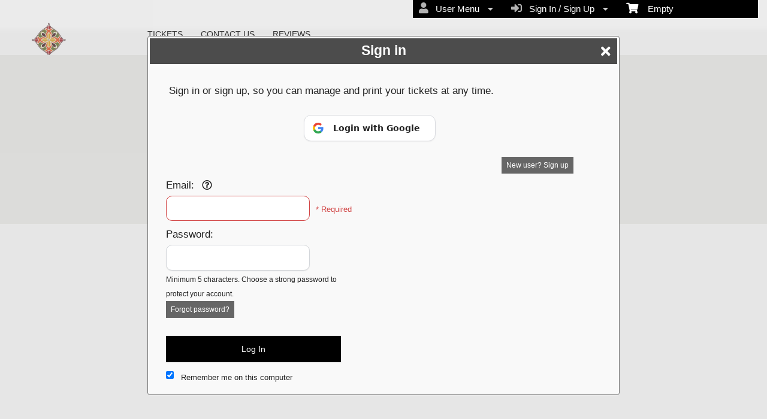

--- FILE ---
content_type: text/html; charset=utf-8
request_url: https://www.ticketor.com/jordanculturenight/register?ReturnUrl=%2Fjordanculturenight%2Fmembers%2Fprintmytickets
body_size: 18590
content:


<!DOCTYPE html PUBLIC "-//W3C//DTD HTML 4.01 Transitional//EN" "http://www.w3.org/TR/html4/loose.dtd">

<html xmlns="http://www.w3.org/1999/xhtml" dir='ltr' class="hasJS ltr" lang="en">
<head id="ctl00_cHead"><link href="//static.ticketor.net/nsbundles/mastercss_46340.css" rel="stylesheet" type="text/css"/><link href="//static.ticketor.net/css/aos_400015.css" rel="stylesheet" type="text/css" />
    <style type="text/css" id="cGeneratedCss">
        .headLogo {background-image:url("//ticketor.net/usercontent/132126/des/headlogo.jpg?v=2");background-attachment:fixed;}.headLogo {border-top: undefinedpx solid rgba();}.headLogo {border-left: undefinedpx solid rgba();}.headLogo {border-right: undefinedpx solid rgba();}.headLogo {border-bottom: undefinedpx solid rgba();}.headLogo {margin-top: undefinedpx;}.headLogo {margin-left: undefinedpx;}.headLogo {margin-right: undefinedpx;}.headLogo {margin-bottom: undefinedpx;}.headLogo {padding-top: undefinedpx;}.headLogo {padding-left: undefinedpx;}.headLogo {padding-right: undefinedpx;}.headLogo {padding-bottom: undefinedpx;}.headLogo {box-shadow: undefinedpx undefinedpx 5px rgba();} {border-top: undefinedpx solid rgba();} {border-left: undefinedpx solid rgba();} {border-right: undefinedpx solid rgba();} {border-bottom: undefinedpx solid rgba();} {margin-top: undefinedpx;} {margin-left: undefinedpx;} {margin-right: undefinedpx;} {margin-bottom: undefinedpx;} {padding-top: undefinedpx;} {padding-left: undefinedpx;} {padding-right: undefinedpx;} {padding-bottom: undefinedpx;} {box-shadow: undefinedpx undefinedpx 5px rgba();} {border-top: undefinedpx solid rgba();} {border-left: undefinedpx solid rgba();} {border-right: undefinedpx solid rgba();} {border-bottom: undefinedpx solid rgba();} {margin-top: undefinedpx;} {margin-left: undefinedpx;} {margin-right: undefinedpx;} {margin-bottom: undefinedpx;} {padding-top: undefinedpx;} {padding-left: undefinedpx;} {padding-right: undefinedpx;} {padding-bottom: undefinedpx;} {box-shadow: undefinedpx undefinedpx 5px rgba();} {border-top: undefinedpx solid rgba();} {border-left: undefinedpx solid rgba();} {border-right: undefinedpx solid rgba();} {border-bottom: undefinedpx solid rgba();} {margin-top: undefinedpx;} {margin-left: undefinedpx;} {margin-right: undefinedpx;} {margin-bottom: undefinedpx;} {padding-top: undefinedpx;} {padding-left: undefinedpx;} {padding-right: undefinedpx;} {padding-bottom: undefinedpx;} {box-shadow: undefinedpx undefinedpx 5px rgba();}html #cBody {background:none rgb(255,255,255);background:none rgba(255,255,255,1);}html #cBody {background-image:none;}html body #header {height:92px;}#content footer {background:none rgb(241,241,238);background:none rgba(241,241,238,1);}#content footer {background-image:none;}body #content>.Module {background-image:none;}body #content>.Module {border-top: 0px solid rgba(255,255,255,1);}body #content>.Module {border-left: 0px solid rgba(255,255,255,1);}body #content>.Module {border-right: 0px solid rgba(255,255,255,1);}body #content>.Module {border-bottom: 1px solid rgba(255,255,255,1);}body #content>.Module {margin-top: 0px;}body #content>.Module {margin-left: 0px;}body #content>.Module {margin-right: 0px;}body #content>.Module {margin-bottom: 0px;}body #content>.Module {border-top-left-radius: 0px;}body #content>.Module {border-top-right-radius: 0px;}body #content>.Module {border-bottom-left-radius: 0px;}body #content>.Module {border-bottom-right-radius: 0px;}body #content>.Module {box-shadow: 0px 0px 0px rgba(0,0,0,0);}body div.modulebody {background:none rgb(255,255,255);background:none rgba(255,255,255,1);}body div.modulebody {background-image:url("//ticketor.net/gallery/Patterns-Transparent/GreyD.png");background-repeat: repeat;background-attachment:fixed;}body div.modulebody {border-top: 0px solid rgba(0,0,0,0);}body div.modulebody {border-left: 0px solid rgba(0,0,0,0);}body div.modulebody {border-right: 0px solid rgba(0,0,0,0);}body div.modulebody {border-bottom: 0px solid rgba(0,0,0,0);}body div.modulebody {margin-top: 0px;}body div.modulebody {margin-left: 0px;}body div.modulebody {margin-right: 0px;}body div.modulebody {margin-bottom: 0px;}body div.modulebody {border-top-left-radius: 0px;}body div.modulebody {border-top-right-radius: 0px;}body div.modulebody {border-bottom-left-radius: 0px;}body div.modulebody {border-bottom-right-radius: 0px;}body div.modulebody {box-shadow: 0px 0px 0px rgba(0,0,0,0);}body .moduleheader,body .menuheader {background:none rgb(248,248,248);background:none rgba(248,248,248,1);}body .ui-widget-header {background:none rgb(248,248,248);background:none rgba(248,248,248,1);}body .moduleheader,body .menuheader {background-image:url("//ticketor.net/gallery/Nature/Flower.jpg");background-repeat: no-repeat; background-position:right top;background-attachment:scroll;}body .moduleheader,body .menuheader {border-top: 0px solid rgba(0,0,0,0);}body .moduleheader,body .menuheader {border-left: 0px solid rgba(0,0,0,0);}body .moduleheader,body .menuheader {border-right: 0px solid rgba(0,0,0,0);}body .moduleheader,body .menuheader {border-bottom: 0px solid rgba(0,0,0,0);}body .moduleheader,body .menuheader {margin-top: 0px;}body .moduleheader,body .menuheader {margin-left: 0px;}body .moduleheader,body .menuheader {margin-right: 0px;}body .moduleheader,body .menuheader {margin-bottom: 0px;}body .moduleheader,body .menuheader {border-top-left-radius: 0px;}body .moduleheader,body .menuheader {border-top-right-radius: 0px;}body .moduleheader,body .menuheader {border-bottom-left-radius: 0px;}body .moduleheader,body .menuheader {border-bottom-right-radius: 0px;}body .moduleheader,body .menuheader {box-shadow: 0px 0px 0px rgba(0,0,0,0);}body .moduleheader,body .menuheader {height:150px;}body .moduleheader,body .menuheader > div {line-height:150px;}body .ui-state-hover .ui-state-default,body .ui-state-default,body .ui-widget-content .ui-state-default,body .ui-widget-header .ui-state-default,body .ui-button,html body .ui-button.ui-state-disabled:hover,html body .ui-button.ui-state-disabled:active,
#header .ui-state-hover .ui-state-default,
#header .ui-state-hover .ui-state-hover .ui-state-default
 {background:none rgb(0,0,0);background:none rgba(0,0,0,1);}body .ui-state-hover .ui-state-default,body .ui-state-default,body .ui-widget-content .ui-state-default,body .ui-widget-header .ui-state-default,body .ui-button,html body .ui-button.ui-state-disabled:hover,html body .ui-button.ui-state-disabled:active,
#header .ui-state-hover .ui-state-default,
#header .ui-state-hover .ui-state-hover .ui-state-default
 {background-image:none;}body .ui-state-hover,body .ui-widget-content .ui-state-hover,body .ui-widget-header .ui-state-hover,body .ui-state-focus,body .ui-widget-content .ui-state-focus,body .ui-widget-header .ui-state-focus,body .ui-button:hover,body .ui-button:focus, 
body #header .ui-state-hover .ui-state-hover,
body #header .ui-state-hover .ui-state-hover .ui-state-hover
 {background:none rgb(178,178,178);background:none rgba(178,178,178,1);}body .ui-state-hover,body .ui-widget-content .ui-state-hover,body .ui-widget-header .ui-state-hover,body .ui-state-focus,body .ui-widget-content .ui-state-focus,body .ui-widget-header .ui-state-focus,body .ui-button:hover,body .ui-button:focus, 
body #header .ui-state-hover .ui-state-hover,
body #header .ui-state-hover .ui-state-hover .ui-state-hover
 {background-image:none;}body .ui-state-active,body .ui-widget-content .ui-state-active,body .ui-widget-header .ui-state-active,body a.ui-button:active,body .ui-button:active,body .ui-button.ui-state-active:hover,body .ui-icon-background,body .ui-state-active .ui-icon-background  {background:none rgb(76,76,76);background:none rgba(76,76,76,1);}body .ui-state-active,body .ui-widget-content .ui-state-active,body .ui-widget-header .ui-state-active,body a.ui-button:active,body .ui-button:active,body .ui-button.ui-state-active:hover,body .ui-icon-background,body .ui-state-active .ui-icon-background  {background-image:none;}html body div .nsBtn.primary,html body div .nsBtn.primary:hover  {background:none rgb(0,0,0);background:none rgba(0,0,0,1);}html body div .nsBtn.primary,html body div .nsBtn.primary:hover  {background-image:none;}html body div .nsBtn.primary,html body div .nsBtn.primary:hover  {border-top: 0px solid rgba(0,0,0,0);}html body div .nsBtn.primary,html body div .nsBtn.primary:hover  {border-left: 0px solid rgba(0,0,0,0);}html body div .nsBtn.primary,html body div .nsBtn.primary:hover  {border-right: 0px solid rgba(0,0,0,0);}html body div .nsBtn.primary,html body div .nsBtn.primary:hover  {border-bottom: 0px solid rgba(0,0,0,0);}html body div .nsBtn.primary,html body div .nsBtn.primary:hover  {border-top-left-radius: 0px;}html body div .nsBtn.primary,html body div .nsBtn.primary:hover  {border-top-right-radius: 0px;}html body div .nsBtn.primary,html body div .nsBtn.primary:hover  {border-bottom-left-radius: 0px;}html body div .nsBtn.primary,html body div .nsBtn.primary:hover  {border-bottom-right-radius: 0px;}html body div .nsBtn.utility,html body div .nsBtn.utility:hover  {background:none rgb(102,102,102);background:none rgba(102,102,102,1);}html body div .nsBtn.utility,html body div .nsBtn.utility:hover  {background-image:none;}html body div .nsBtn.utility,html body div .nsBtn.utility:hover  {border-top: 0px solid rgba(0,0,0,0);}html body div .nsBtn.utility,html body div .nsBtn.utility:hover  {border-left: 0px solid rgba(0,0,0,0);}html body div .nsBtn.utility,html body div .nsBtn.utility:hover  {border-right: 0px solid rgba(0,0,0,0);}html body div .nsBtn.utility,html body div .nsBtn.utility:hover  {border-bottom: 0px solid rgba(0,0,0,0);}html body div .nsBtn.utility,html body div .nsBtn.utility:hover  {border-top-left-radius: 0px;}html body div .nsBtn.utility,html body div .nsBtn.utility:hover  {border-top-right-radius: 0px;}html body div .nsBtn.utility,html body div .nsBtn.utility:hover  {border-bottom-left-radius: 0px;}html body div .nsBtn.utility,html body div .nsBtn.utility:hover  {border-bottom-right-radius: 0px;}.cTextLogo, body a.headLogo,body a.headLogo:visited, body a.headLogo:hover  {color:rgb(0,0,0);color:rgba(0,0,0,1);font-family:Verdana, Geneva, sans-serif;font-size:30px;font-weight:normal;font-style:normal;}#headmenu, #headmenu a,#headmenu a:visited, #headmenu a:hover  {color:rgb(0,0,0);color:rgba(0,0,0,1);font-family:verdana,arial,sans-serif,helvetica;font-size:14px;font-weight:bold;font-style:normal;}#content footer {font-weight:normal;font-style:normal;}body .ui-widget-header, body .ui-widget-header a  {color:rgb(0,0,0);color:rgba(0,0,0,1);}html body .Module .moduleheader  {color:rgb(0,0,0);color:rgba(0,0,0,1);font-family:Georgia, serif;font-size:50px;font-weight:bold;font-style:normal;}html body .modulebody, html body .modulebody .ui-widget, html body .modulebody .ui-widget input,html body .modulebody .ui-widget select,html body .modulebody .ui-widget textarea,html body .modulebody .ui-widget button,html body .modulebody .media-box,html body .modulebody .farsiText ,html body .modulebody .media-boxes-filter, html body .modulebody .ui-widget-content, html body .modulebody a:not(.nsBtn,.ui-state-default),.cIframeContente a:visited:not(.nsBtn,.ui-state-default), .cIframeContente .ui-widget-content, .cIframeContente a:not(.nsBtn,.ui-state-default),.cIframeContente a:visited:not(.nsBtn,.ui-state-default), .ui-dialog .ui-widget-content, .ui-dialog a:not(.nsBtn,.ui-state-default),.ui-dialog a:visited:not(.nsBtn,.ui-state-default),.ui-dialog .ui-widget-header, .cIframeContente .ui-widget-header, body  .ui-widget-content, body  .ui-widget-content a  {font-family:"Helvetica Neue",Helvetica,arial,sans-serif;font-weight:normal;font-style:normal;}body .cCheckboxV2 input:checked ~ label .checkmark,body .cCheckboxV2 input:checked ~ .checkmark,body .cRadioV2 input:checked ~ .checkmark,body .cRadioV2 input:checked ~ label .checkmark,body .cToggleSwitch .slider {background-color:rgb(102,102,102);background-color::rgba(102,102,102,1);}body .ColTextHighlight,body div .ColTextHighlight a, body .ui-widget-content .ColTextHighlight,body div#headmenu a:hover,body div#headmenu a:focus,body .ColTextHighlight,body .ui-widget-content.ColTextHighlight  {color:rgb(102,102,102);color:rgba(102,102,102,1);font-weight:normal;font-style:normal;}body .ui-state-default,body .ui-widget-content .ui-state-default,body .ui-widget-header .ui-state-default,body .ui-button,html body .ui-button.ui-state-disabled:hover,html body .ui-button.ui-state-disabled:active,body .ui-state-default a,body .ui-state-default a:link,body .ui-state-default a:visited,body a.ui-button,body a:link.ui-button,body a:visited.ui-button,body .ui-button,
#header .ui-state-hover .ui-state-default a,
#header .ui-state-hover .ui-state-default a:link,
#header .ui-state-hover .ui-state-default a:visited,
#header .ui-state-hover .ui-state-hover .ui-state-default a,
#header .ui-state-hover .ui-state-hover .ui-state-default a:link,
#header .ui-state-hover .ui-state-hover .ui-state-default a:visited {color:rgb(255,255,255);color:rgba(255,255,255,1);font-weight:normal;font-style:normal;}body .ui-state-hover,body .ui-widget-content .ui-state-hover,body .ui-widget-header .ui-state-hover,body .ui-state-focus,body .ui-widget-content .ui-state-focus,body .ui-widget-header .ui-state-focus,body .ui-button:hover,body .ui-button:focus,body .ui-state-hover a,body .ui-state-hover a:hover,body .ui-state-hover a:link,body .ui-state-hover a:visited,body .ui-state-focus a,body .ui-state-focus a:hover,body .ui-state-focus a:link,body .ui-state-focus a:visited,body a.ui-button:hover,body a.ui-button:focus, 
body #header .ui-state-hover .ui-state-hover a,
body #header .ui-state-hover .ui-state-hover a:link,
body #header .ui-state-hover .ui-state-hover a:visited,
body #header .ui-state-hover .ui-state-hover .ui-state-hover a,
body #header .ui-state-hover .ui-state-hover .ui-state-hover a:link,
body #header .ui-state-hover .ui-state-hover .ui-state-hover a:visited 
 
 {color:rgb(255,255,255);color:rgba(255,255,255,1);font-weight:normal;font-style:normal;}body .ui-state-active,body .ui-widget-content .ui-state-active,body .ui-widget-header .ui-state-active,body a.ui-button:active,body .ui-button:active,body .ui-button.ui-state-active:hover, html body .ui-state-active a,html body .ui-state-active a:link,html body .ui-state-active a:visited  {color:rgb(255,255,255);color:rgba(255,255,255,1);font-weight:normal;font-style:normal;}html body div .nsBtn.primary,html body div .nsBtn.primary[disabled], html body div a.nsBtn.primary, html body div a.nsBtn.primary:active,html body div a.nsBtn.primary:visited,html body div .nsBtn.primary:hover, html body div a.nsBtn.primary:hover, html body div a.nsBtn.primary:active:hover,html body div a.nsBtn.primary:visited:hover  {color:rgb(255,255,255);color:rgba(255,255,255,1);font-weight:normal;font-style:normal;}html body div .nsBtn.utility,html body div .nsBtn.utility[disabled], html body div a.nsBtn.utility, html body div a.nsBtn.utility:active,html body div a.nsBtn.utility:visited,html body div .nsBtn.utility:hover, html body div a.nsBtn.utility:hover, html body div a.nsBtn.utility:active:hover,html body div a.nsBtn.utility:visited:hover  {color:rgb(255,255,255);color:rgba(255,255,255,1);font-weight:normal;font-style:normal;}.headLogo {top:35.78125px; left:38px;} #headmenu {width:760px; height:46px; top:34px; left:231px;}/*autogeneratedCssVars*/body {--ColTextHighlight:#666666ff;--ColTextPrimaryBtn:#ffffffff;--ColTextUtilityBtn:#ffffffff;--ColTextClickableDefault:#ffffffff;--ColTextClickableHover:#ffffffff;--ColTextClickableActive:#ffffffff;--ColBgPrimaryBtn:#000000ff;--ColBgUtilityBtn:#666666ff;--ColBgClickableDefault:#000000ff;--ColBgClickableHover:#b2b2b2ff;--ColBgClickableActive:#4c4c4cff;--ColBorderPrimaryBtn:#00000000;--ColBorderUtilityBtn:#00000000;--ColBorderClickableDefault:#00000000;--ColBorderClickableHover:#00000000;--ColBorderClickableActive:#00000000;}
    </style>
    <link id="ctl00_cTheme" rel="Stylesheet" type="text/css" href="//static.ticketor.net/JQuery/css/black-tie/jquery-ui.css" />
    <style type="text/css" id="cColorCSS">:root{--ColText:#000000;--ColTextHighlight:#1287c0;--ColTextPrimaryBtn:#fff;--ColBgPrimaryBtn:#222;--ColTextUtilityBtn:#000;--ColBgUtilityBtn:#eee;--ColBorderPrimaryBtn:#151515;
--ColBorderUtilityBtn:#969696;
--ColBgClickableActive:#222;
--ColTextClickableActive:#fff;
}</style>
    
    <link href="//static.ticketor.net/css/print_741325.css" rel="Stylesheet" type="text/css" media="print"/><meta id="ctl00_description" name="description" content="Sign up or log in tojordanculturenight to purchase tickets" /><meta id="ctl00_ogTitle" property="og:title" content="jordanculturenight - Register" /><meta property="og:type" content="website" /><meta id="ctl00_ogUrl" property="og:url" content="https://www.ticketor.com/jordanculturenight/register" /><meta id="ctl00_ogImage" property="og:image" content="https://www.ticketor.com//ticketor.net/usercontent/132126/des/headlogo.jpg?v=2" /><meta id="ctl00_ogSiteName" property="og:site_name" content="jordanculturenight" /><meta id="ctl00_ogDescription" property="og:description" content="Sign up or log in tojordanculturenight to purchase tickets" /><link id="ctl00_canonicalUrl" rel="canonical" href="https://www.ticketor.com/jordanculturenight/register" />
<link rel="alternate" hreflang="x-default" href="https://www.ticketor.com/jordanculturenight/register" />

<meta name="apple-mobile-web-app-capable" content="yes" /><meta name="apple-mobile-web-app-status-bar-style" content="black" /><meta name="viewport" content="width=device-width, initial-scale=1.0" /><link rel="shortcut icon" type="image/x-icon" href="//ticketor.net/usercontent/132126/des/favicon.png?v=2" /><link rel="icon" type="image/x-icon" href="//ticketor.net/usercontent/132126/des/favicon.png?v=2" /><title>
	jordanculturenight - Register
</title></head>
<body class='chrome chrome139 loggedOut register LayoutFullWidthCenter  pageid type_register itemId_0 HeadAlignLeftOfThePage HeadAlignNav ' id="cBody" data-frameqs=''>
    
    <script type="text/javascript">
        var WebsitePath='/jordanculturenight/';
                                       var GoogleAnalyticsId='';
                                       var UrlPre='/jordanculturenight';
                                       var cartExpiration = -1;
                                       var dateFormat = 'dd/mm/yy'; 
                                       var defaultUrl = 'https://www.ticketor.com/jordanculturenight'; 
                                       var showCookieConsent = 0;
                                       var companyUID = '132126'; 
                                       var TOSDate = 946713600000;
                                       var chatEnabled = 0; 
                                       var canLocalize = 0; 
                                       var localizations = {};
                                       var cultureName = 'en'; 
                                       BoxOfficeSettings = {};  
                                       var companyName = 'jordanculturenight';
                                       var PlatformName = 'Ticketor';
                                       var role = '';   
                                       var PlatformUrl = 'https://www.Ticketor.com';   
                                       var IsPlatformClient = 0;
                                       var DefaultTwoLetterCountry = 'JO'; 
                                       var IsFullDesignReplaced=0;

    </script>

    <a class="cSkipLink" href="#content">Skip to main content</a>
    <a class="cSkipLink" href="javascript:toggleHighContrast()">High Contrast</a>
    <a class="cSkipLink" href='mailto:jordanculturenight@Ticketor.com?cc=support@ticketor.com&subject=Accessibility%20Feedback'>Accessibility Feedback</a>

    
    
    <div id="wrap" style="text-align: center; width: 100%;" class="clearfix">
        <div id="container" class="clearfix">
            <header id="header" class="floatleft ">
                <div class="cHtmlEditorContent">
                    
                </div>
                


<a href="#" id="cMobileMenu" role="button" aria-labelledby="cMobileMenuTitle" class="ui-state-default headMenuIcon" data-menu=".cFloatingContainer" style="right:20px;" title="Menu">
    <i class="fa fa-user" aria-hidden="true"></i><span id="cMobileMenuTitle">&nbsp;Menu&nbsp;</span>
    <div>

    </div>
</a>

<a href="#" id="cMobileNav" role="button" aria-labelledby="cMobileNavTitle" class="ui-state-default headMenuIcon" data-menu=".cMobileNav" style="left:20px;" title="Navigation">
    <i class="fa fa-bars" aria-hidden="true"></i><span id="cMobileNavTitle">&nbsp;Navigation&nbsp;</span>
    <div>

    </div>
</a>

<nav aria-label="Main Menu" class="hidePrint ui-corner-all cFloatingContainer  ui-helper-reset ui-widget-header cMobileMenu cMobileMenuRight">
    <ul role="menubar"  aria-label="Main Menu" >
        <li role="none" tabindex="-1" class="clearfix header cFloatingCart ui-state-default " aria-label="Shopping Cart">
            
            <a href='#' tabindex='-1' role='menuitem' aria-haspopup='true' aria-expanded='false' class='ui-state-default' aria-disabled='true'  aria-haspopup='false'  aria-label='Shopping Cart'>
                <i class='fa fa-shopping-cart'></i>&nbsp;&nbsp;&nbsp;
                Empty
            </a>
            <ul role='menu' aria-label='Shopping Cart'>
            
<li role='none' class='cartDetails ui-widget-content'></li>

            </ul>


        </li>
        
        <li role="none" class="clearfix header cSignIn loggedOutMenu ui-state-default" >
                                        <a href="#" tabindex="0" role="menuitem" aria-haspopup="true" aria-expanded="false" aria-expanded="true" >
                                            <i class="fa fa-caret-left"></i>
                                            <i class='fa-hover fas fa-sign-in-alt'></i>&nbsp;&nbsp;
                                            Sign In / Sign Up
                                            <i class="fa fa-caret-down"></i>
                                        </a>
                                        <ul role="menu" aria-label="Sign In / Sign Up"></ul></li><li role="none" class="clearfix header loggedInMenu ui-state-default" >
                                        <a href="#" tabindex="-1" role="menuitem" aria-haspopup="true" aria-expanded="false" aria-expanded="true" >
                                            <i class="fa fa-caret-left"></i>
                                            <i class='fa-hover fas fa-user'></i>&nbsp;&nbsp;
                                            User Menu
                                            <i class="fa fa-caret-down"></i>
                                        </a>
                                        <ul role="menu" aria-label="User Menu"><li role="none" class="ui-state-default "  ><a tabindex="-1" role="menuitem" href="/jordanculturenight/cookiemanager" ><i class='fa-hover fas fa-eye'></i>&nbsp;&nbsp;Cookie Manager</a></li><li role="none" class="ui-state-default secureMenu"  ><a tabindex="-1" role="menuitem" href="/jordanculturenight/howto#security" ><i class='fa-hover fas fa-lock'></i>&nbsp;&nbsp;Is it Secure?</a></li><li role="none"   class=" ui-state-default"><a  tabindex="-1" role="menuitem" aria-haspopup="true" aria-expanded="false" href ="#"><i class="fa fa-caret-left"></i><i class='fa-hover fas fa-ticket-alt'></i>&nbsp;&nbsp; Tickets<i class="fa fa-caret-right"></i></a>
                                <ul role="menu" aria-label="Tickets"><li role="none" class="ui-state-default "  ><a tabindex="-1" role="menuitem" href="/jordanculturenight/members/mytickets" ><i class='fa-hover fas fa-ticket-alt'></i>&nbsp;&nbsp;My Tickets</a></li><li role="none" class="ui-state-default "  ><a tabindex="-1" role="menuitem" href="/jordanculturenight/members/printmytickets" ><i class='fa-hover fas fa-print'></i>&nbsp;&nbsp;Print e-Tickets</a></li><li role="none" class="ui-state-default "  ><a tabindex="-1" role="menuitem" href="/jordanculturenight/members/returntickets" ><i class='fa-hover fas fa-reply'></i>&nbsp;&nbsp;Return Tickets</a></li><li role="none" class="ui-state-default "  ><a tabindex="-1" role="menuitem" href="/jordanculturenight/members/exchangetickets" ><i class='fa-hover fas fa-exchange-alt'></i>&nbsp;&nbsp;Exchange Tickets</a></li><li role="none" class="ui-state-default "  ><a tabindex="-1" role="menuitem" href="/jordanculturenight/members/selectgiftcard?personal=1" ><i class='fa-hover fas fa-gift'></i>&nbsp;&nbsp;My Gift Cards</a></li><li role="none" class="ui-state-default "  ><a tabindex="-1" role="menuitem" href="/jordanculturenight/members/seasonpasses?personal=1" ><i class='fa-hover fas fa-calendar-check'></i>&nbsp;&nbsp;My Seasons Passes</a></li></ul></li><li role="none"   class=" ui-state-default"><a  tabindex="-1" role="menuitem" aria-haspopup="true" aria-expanded="false" href ="#"><i class="fa fa-caret-left"></i><i class='fa-hover fas fa-history'></i>&nbsp;&nbsp; Orders<i class="fa fa-caret-right"></i></a>
                                <ul role="menu" aria-label="Orders"><li role="none" class="ui-state-default "  ><a tabindex="-1" role="menuitem" href="/jordanculturenight/members/orderhistory" ><i class='fa-hover fas fa-history'></i>&nbsp;&nbsp;Order History</a></li><li role="none" class="ui-state-default "  ><a tabindex="-1" role="menuitem" href="/jordanculturenight/members/myaccountbalance" ><i class='fa-hover fas fa-balance-scale'></i>&nbsp;&nbsp;My Account Balance</a></li></ul></li><li role="none"   class=" ui-state-default"><a  tabindex="-1" role="menuitem" aria-haspopup="true" aria-expanded="false" href ="#"><i class="fa fa-caret-left"></i><i class='fa-hover fas fa-life-ring'></i>&nbsp;&nbsp; Help<i class="fa fa-caret-right"></i></a>
                                <ul role="menu" aria-label="Help"><li role="none" class="ui-state-default "  ><a tabindex="-1" role="menuitem" href="/jordanculturenight/howto#faq" ><i class='fa-hover fas fa-question-circle'></i>&nbsp;&nbsp;FAQ</a></li><li role="none" class="ui-state-default "  ><a tabindex="-1" role="menuitem" href="/jordanculturenight/howto#buy" ><i class='fa-hover fas fa-ticket-alt'></i>&nbsp;&nbsp;Buy A Ticket</a></li><li role="none" class="ui-state-default "  ><a tabindex="-1" role="menuitem" href="/jordanculturenight/howto#receive" ><i class='fa-hover fas fa-paper-plane'></i>&nbsp;&nbsp;Receive A Ticket</a></li><li role="none" class="ui-state-default "  ><a tabindex="-1" role="menuitem" href="/jordanculturenight/howto#mailinglist" ><i class='fa-hover fas fa-envelope'></i>&nbsp;&nbsp;Join our Newsletter</a></li><li role="none" class="ui-state-default "  ><a tabindex="-1" role="menuitem" href="/jordanculturenight/howto#return" ><i class='fa-hover fas fa-reply'></i>&nbsp;&nbsp;Returns Policy</a></li><li role="none" class="ui-state-default "  ><a tabindex="-1" role="menuitem" href="/jordanculturenight/howto#privacy" ><i class='fa-hover fas fa-eye'></i>&nbsp;&nbsp;Privacy &amp; Cookie Policy</a></li><li role="none" class="ui-state-default "  ><a tabindex="-1" role="menuitem" href="/jordanculturenight/html?doctype=termofuse" ><i class='fa-hover fas fa-gavel'></i>&nbsp;&nbsp;Term of Use</a></li><li role="none" class="ui-state-default "  ><a tabindex="-1" role="menuitem" href="/jordanculturenight/html?doctype=termofpurchase" ><i class='fa-hover fas fa-gavel'></i>&nbsp;&nbsp;Term of Purchase</a></li></ul></li></ul></li>
    </ul>
</nav>

<nav aria-label="Navigation" class="cMobileNav hidePrint ui-corner-all ui-helper-reset ui-widget-header cMobileMenu cMobileMenuLeft" >
    <ul role="menubar"  aria-label="Navigation" >
        <li role="none" class="ui-state-default "   data-pageid='189195' , data-pagetype='UpcomingEvents' ><a tabindex="0" role="menuitem" href="https://www.ticketor.com/jordanculturenight/tickets?PageId=189195" >TICKETS</a></li><li role="none" class="ui-state-default "   data-pageid='189196' , data-pagetype='ContactUs' ><a tabindex="-1" role="menuitem" href="https://www.ticketor.com/jordanculturenight/contact-us?PageId=189196" >CONTACT US</a></li><li role="none" class="ui-state-default "   data-pageid='189198' , data-pagetype='Reviews' ><a tabindex="-1" role="menuitem" href="https://www.ticketor.com/jordanculturenight/reviews?PageId=189198" >REVIEWS</a></li>
    </ul>
</nav>

                
                <div class="headAlign headAlignLogo" style="display:inline-block;">
                    
                    <a class="headLogo ColTextHighlight" data-aos="zoom-in" data-aos-duration="1000" data-aos-delay="100" href="/jordanculturenight/default"  >
                        <img  src="//ticketor.net/usercontent/132126/des/headlogo.jpg?v=2" width="89.4219" height="92" alt="jordanculturenight" />
                        <h2 style="display:none;" class="cTextLogo ">jordanculturenight</h2>
                    
                        
                    </a>
                </div>
                <div class="headAlignNav" style="display:inline-block;">
                     
                <div  id='headmenu'  data-aos='zoom-in' data-aos-duration='1000' data-aos-delay='100'  role='navigation' aria-label='Site Pages' class='clearfix TopNavTypesSimple'>
                    <ul class='clearfix'><li class='ui-button ui-state-default ui-button-text-only ui-corner-all'  data-pageid='189195'  data-pagetype='UpcomingEvents'>
                                <a href='/jordanculturenight/tickets' title=''>TICKETS</a></li><li class='ui-button ui-state-default ui-button-text-only ui-corner-all'  data-pageid='189196'  data-pagetype='ContactUs'>
                                <a href='/jordanculturenight/contactus' title=''>CONTACT US</a></li><li class='ui-button ui-state-default ui-button-text-only ui-corner-all'  data-pageid='189198'  data-pagetype='Reviews'>
                                <a href='/jordanculturenight/reviews' title=''>REVIEWS</a></li></ul></div>
                    
                </div>
            </header>

            
            
            <form name="aspnetForm" method="post" action="/jordanculturenight/register?ReturnUrl=%2Fjordanculturenight%2Fmembers%2Fprintmytickets" id="aspnetForm">
<div>
<input type="hidden" name="__EVENTTARGET" id="__EVENTTARGET" value="" />
<input type="hidden" name="__EVENTARGUMENT" id="__EVENTARGUMENT" value="" />
<input type="hidden" name="__VIEWSTATE" id="__VIEWSTATE" value="/[base64]/9EOnXXBmljJE3K/dwVUoVkHAe9x1qU=" />
</div>

<script type="text/javascript">
//<![CDATA[
var theForm = document.forms['aspnetForm'];
if (!theForm) {
    theForm = document.aspnetForm;
}
function __doPostBack(eventTarget, eventArgument) {
    if (!theForm.onsubmit || (theForm.onsubmit() != false)) {
        theForm.__EVENTTARGET.value = eventTarget;
        theForm.__EVENTARGUMENT.value = eventArgument;
        theForm.submit();
    }
}
//]]>
</script>


<script src="/WebResource.axd?d=gXD5wOarjmnkVG6p9no-3cYto2yh9S3VHf4QTnq6yZ-ys2aYVbwuVV8XRivsNknJkds6ov3bPumSjNQBtttz09VNkeGjL40DmUQbHmqOJOc1&amp;t=638883019099574018" type="text/javascript"></script>


<script src="/ScriptResource.axd?d=9eZ62Yc_5bKIEPiIQSigpNJQnYZR8-PnGRYS_GAhKYcCTUKyedr3EWbDFfC_soWUYyBd6E9TwC0z6-q2wehhkn3prKVAOKAU_mtFG_YqdVdkQpQI5Uju5bdEeBzCM8CMvPfk59WsraBOjJNBZ_0PVVsnOQvza_YNbCVCPkqTXCI1&amp;t=74a40145" type="text/javascript"></script>
<script src="/ScriptResource.axd?d=ioJLWieI3dcaFoS1IRJ_JxM65DPglKRBvoDfwu3K3zg8kNnqKiL42d7e-pcdPH11BUfPDFHr_1L0-06zdsg-DeVJK45zklCNPGn3J7XJ94ln1jv159U9Xpo0wkX1lfOc4Z1jYP2vVF7W84rWgwvGE8sXy73Xso8qReutWKMRePQz8ikmgAFBs6vsw7LGzOC40&amp;t=74a40145" type="text/javascript"></script>
<script src="/nsbundles/master_44576.js" type="text/javascript"></script>
<script src="/js/aos_336078.js" type="text/javascript"></script>
<div>

	<input type="hidden" name="__VIEWSTATEGENERATOR" id="__VIEWSTATEGENERATOR" value="799CC77D" />
</div>
                <input type="hidden" name="ctl00$cTabsState" id="ctl00_cTabsState" />
                <input type="hidden" name="ctl00$cTourState" id="ctl00_cTourState" />
                
                <script type="text/javascript">
//<![CDATA[
Sys.WebForms.PageRequestManager._initialize('ctl00$ScriptManager1', 'aspnetForm', [], [], [], 90, 'ctl00');
//]]>
</script>


                

                <div id="content" class="floatleft" role="main" tabindex="-1"  >
                    
                    
    <h1 style="display:none;">Sign up to: jordanculturenight</h1>
   

                    
                    
                    <footer aria-label="Site footer"  data-aos="fade-up" data-aos-duration="1000" data-aos-delay="100" class="hidePrint">
         
                        <div class="cHtmlEditorContent">
                            
                        </div>
                        
               <div class="paymentLogos hidePrint">
                            
                            <img src="//static.ticketor.net/images/paypal.jpg" alt="PayPal logo" />
                            
                            <img src="//static.ticketor.net/images/VisaMCs.jpg" alt="Visa & MasterCard logo" />
                            
                        </div>

                         <script type="application/ld+json">{"Category":null,"applicationCategory":"Box-office - Ticketing","operatingSystem":"All","datePublished":"2007-02-10","interactionCount":"10000000","author":{"logo":"https://www.ticketor.com/account/img/Header3.png","contactPoint":[{"telephone":"(+1) 800-467-7179","contactType":"sales","availableLanguage":"English","@context":"https://schema.org/","@type":"ContactPoint","name":null,"url":null,"alternateName":null,"description":null,"image":null,"additionalType":null,"sameAs":null,"review":[]},{"telephone":"(+44) 20-3808-5136","contactType":"sales","availableLanguage":"English","@context":"https://schema.org/","@type":"ContactPoint","name":null,"url":null,"alternateName":null,"description":null,"image":null,"additionalType":null,"sameAs":null,"review":[]},{"telephone":"(+61) 2-8607-8462","contactType":"sales","availableLanguage":"English","@context":"https://schema.org/","@type":"ContactPoint","name":null,"url":null,"alternateName":null,"description":null,"image":null,"additionalType":null,"sameAs":null,"review":[]},{"telephone":"(+1) 213-537-2527","contactType":"sales","availableLanguage":"English","@context":"https://schema.org/","@type":"ContactPoint","name":null,"url":null,"alternateName":null,"description":null,"image":null,"additionalType":null,"sameAs":null,"review":[]}],"@context":"https://schema.org/","@type":"Organization","name":"Ticketor","url":"https://www.ticketor.com","alternateName":"The Most Featureful, Smart, Easy, Affordable & Most Feature-full Event Ticketing System and Box-Office Solution","description":"Using Ticketor: Build your own ticketing website in minutes and sell tickets online on your own website, with your branding while collecting funds directly into your bank account as tickets sell","image":"https://www.ticketor.com/account/img/Online-ticketing-system-and-box-office-solution.jpg","additionalType":null,"sameAs":"https://www.facebook.com/Ticketor","review":[],"aggregateRating":{"ratingValue":"4.84","bestRating":"5","reviewCount":"626","ratingCount":"626","itemReviewed":{"logo":"https://www.ticketor.com/account/img/Header3.png","contactPoint":[{"telephone":"(+1) 800-467-7179","contactType":"sales","availableLanguage":"English","@context":"https://schema.org/","@type":"ContactPoint","name":null,"url":null,"alternateName":null,"description":null,"image":null,"additionalType":null,"sameAs":null,"review":[]},{"telephone":"(+44) 20-3808-5136","contactType":"sales","availableLanguage":"English","@context":"https://schema.org/","@type":"ContactPoint","name":null,"url":null,"alternateName":null,"description":null,"image":null,"additionalType":null,"sameAs":null,"review":[]},{"telephone":"(+61) 2-8607-8462","contactType":"sales","availableLanguage":"English","@context":"https://schema.org/","@type":"ContactPoint","name":null,"url":null,"alternateName":null,"description":null,"image":null,"additionalType":null,"sameAs":null,"review":[]},{"telephone":"(+1) 213-537-2527","contactType":"sales","availableLanguage":"English","@context":"https://schema.org/","@type":"ContactPoint","name":null,"url":null,"alternateName":null,"description":null,"image":null,"additionalType":null,"sameAs":null,"review":[]}],"@context":"https://schema.org/","@type":"Organization","name":"Ticketor","url":"https://www.ticketor.com","alternateName":"The Most Featureful, Smart, Easy, Affordable & Most Feature-full Event Ticketing System and Box-Office Solution","description":"Using Ticketor: Build your own ticketing website in minutes and sell tickets online on your own website, with your branding while collecting funds directly into your bank account as tickets sell","image":"https://www.ticketor.com/account/img/Online-ticketing-system-and-box-office-solution.jpg","additionalType":null,"sameAs":"https://www.facebook.com/Ticketor","review":[],"aggregateRating":null},"@context":"https://schema.org/","@type":"AggregateRating","name":null,"url":null,"alternateName":null,"description":null,"image":null,"additionalType":null,"sameAs":null,"review":[]}},"alternativeHeadline":"The Most Featureful, Smart, Easy & Affordable Event Ticketing System and Box-Office Solution","copyrightYear":"2007","dateCreated":"2007-1-1","dateModified":"2026-01-20","discussionUrl":"https://trustedviews.org/review/Ticketor-sa998756744","workExample":"https://www.ticketor.com/demo","keywords":"online ticket sale box-office seating chart venue event barcode scanning accept credit card season package price level ticket booth software application","video":{"caption":"Ticketor Event Ticketing System and Box Office System Introduction","thumbnail":null,"transcript":null,"embedUrl":"https://youtu.be/3ZQYAr_7EUM","thumbnailUrl":"https://static.ticketor.net/account/Videos/Ticketor-Intro-Thumbnail-en.webp","uploadDate":"2025-5-1","@context":"https://schema.org/","@type":"VideoObject","name":"Ticketor Event Ticketing System and Box Office System Introduction","url":"https://youtu.be/3ZQYAr_7EUM","alternateName":null,"description":"This short video introduces Ticketor event ticketing system and all the great features and systems that comes with it, to cover all aspects of events including ticketing, box-office, marketing, newsletter, donation collection and donor management, reviews and reputation management, gift card system, and sales of merchandise, food, drink and concession.\r\nYou can sign up on https://www.Ticketor.com to start your own ticketing and box-office solution and to start your first event in minutes.","image":null,"additionalType":null,"sameAs":null,"review":[]},"offers":[{"price":"0","priceCurrency":"USD","validFrom":null,"availability":null,"@context":"https://schema.org/","@type":"Offer","name":null,"url":"https://www.ticketor.com/Account/Prices","alternateName":null,"description":null,"image":null,"additionalType":null,"sameAs":null,"review":[]},{"price":"0","priceCurrency":"CAD","validFrom":null,"availability":null,"@context":"https://schema.org/","@type":"Offer","name":null,"url":"https://www.ticketor.com/Account/Prices","alternateName":null,"description":null,"image":null,"additionalType":null,"sameAs":null,"review":[]},{"price":"0","priceCurrency":"EUR","validFrom":null,"availability":null,"@context":"https://schema.org/","@type":"Offer","name":null,"url":"https://www.ticketor.com/Account/Prices","alternateName":null,"description":null,"image":null,"additionalType":null,"sameAs":null,"review":[]},{"price":"0","priceCurrency":"AUD","validFrom":null,"availability":null,"@context":"https://schema.org/","@type":"Offer","name":null,"url":"https://www.ticketor.com/Account/Prices","alternateName":null,"description":null,"image":null,"additionalType":null,"sameAs":null,"review":[]},{"price":"0","priceCurrency":"GBP","validFrom":null,"availability":null,"@context":"https://schema.org/","@type":"Offer","name":null,"url":"https://www.ticketor.com/Account/Prices","alternateName":null,"description":null,"image":null,"additionalType":null,"sameAs":null,"review":[]}],"exampleOfWork":"https://www.ticketor.com/demo","@context":"https://schema.org/","@type":"SoftwareApplication","name":"Ticketor","url":"https://www.ticketor.com","alternateName":"Ticketor ticketing and box-office system","description":"The Most Featureful, Smart, Easy & Affordable Event Ticketing System and Box-Office Solution. \r\nWith all the features that you need and love and no-hassle integrated online ticketing and point of sales (ticket booth, retail location, over-the-phone sales). \r\nEasy and quick setup (in minutes), low cost, full featured with full control Powerful features such as seating chart designer, recurring event scheduler, flexible price levels & website builder.\r\nGreat and free customer support, fully branded and white-label.\r\nWith many successful implementations and case studies in the field, Ticketor is the only ticketing system that meets all your specific needs. \r\nClear pricing with no hidden fees, best rate in the industry, no quotes required, easy and quick setup with no expertise. \r\nStart selling tickets to your event in minutes. Use it as a stand-alone page/site or embed it in your website or make it your official website Online ticketing and on-site box-office,\r\nWhite-label (fully branded),\r\nGate control app for barcode and QR code scanning using your cellphone or professional device,\r\nFree Android and IOS barcode scanning apps\r\nPrice levels and variations,\r\nAssigned seat and general admission events,\r\nSeating chart designer tool,\r\nEasy and quick setup (in minutes),\r\nIntegrate with your PayPal or payment processor, \r\nDirect and quick access to the sales money,\r\nOver-the-phone sales,\r\nOn-site, ticket booth, retail location sales,\r\nAccept cash, checks and major credit and debit cards,\r\nCoupons and promotion codes, \r\nRecurring events with flexible scheduler, \r\nSeason and package tickets\r\n","image":"https://www.ticketor.com/account/img/Online-ticketing-system-and-box-office-solution.jpg","additionalType":null,"sameAs":"https://www.facebook.com/Ticketor","review":[],"aggregateRating":{"ratingValue":"4.84","bestRating":"5","reviewCount":"626","ratingCount":"626","itemReviewed":{"logo":"https://www.ticketor.com/account/img/Header3.png","contactPoint":[{"telephone":"(+1) 800-467-7179","contactType":"sales","availableLanguage":"English","@context":"https://schema.org/","@type":"ContactPoint","name":null,"url":null,"alternateName":null,"description":null,"image":null,"additionalType":null,"sameAs":null,"review":[]},{"telephone":"(+44) 20-3808-5136","contactType":"sales","availableLanguage":"English","@context":"https://schema.org/","@type":"ContactPoint","name":null,"url":null,"alternateName":null,"description":null,"image":null,"additionalType":null,"sameAs":null,"review":[]},{"telephone":"(+61) 2-8607-8462","contactType":"sales","availableLanguage":"English","@context":"https://schema.org/","@type":"ContactPoint","name":null,"url":null,"alternateName":null,"description":null,"image":null,"additionalType":null,"sameAs":null,"review":[]},{"telephone":"(+1) 213-537-2527","contactType":"sales","availableLanguage":"English","@context":"https://schema.org/","@type":"ContactPoint","name":null,"url":null,"alternateName":null,"description":null,"image":null,"additionalType":null,"sameAs":null,"review":[]}],"@context":"https://schema.org/","@type":"Organization","name":"Ticketor","url":"https://www.ticketor.com","alternateName":"The Most Featureful, Smart, Easy, Affordable & Most Feature-full Event Ticketing System and Box-Office Solution","description":"Using Ticketor: Build your own ticketing website in minutes and sell tickets online on your own website, with your branding while collecting funds directly into your bank account as tickets sell","image":"https://www.ticketor.com/account/img/Online-ticketing-system-and-box-office-solution.jpg","additionalType":null,"sameAs":"https://www.facebook.com/Ticketor","review":[],"aggregateRating":null},"@context":"https://schema.org/","@type":"AggregateRating","name":null,"url":null,"alternateName":null,"description":null,"image":null,"additionalType":null,"sameAs":null,"review":[]}}</script>
                         <script type="application/ld+json">{"logo":"https://www.ticketor.com//ticketor.net/usercontent/132126/des/headlogo.jpg?v=2","contactPoint":[],"@context":"https://schema.org/","@type":"Organization","name":"jordanculturenight","url":"https://www.ticketor.com/jordanculturenight","alternateName":"jordanculturenight","description":"<p>jordanculturenight is the fast, easy and safe way to find and purchase tickets. You can get information and buy tickets online in a few minutes. </p>\r\n<p>Simply purchase your tickets on your computer or phone, print your tickets or show them on your smartphone and get admitted.</p>\r\n<br/>\r\n<h3>Why use jordanculturenight</h3>\r\n<ol>\r\n    <li>\r\n    <h4>Purchase tickets using your credit/debit card from the comfort of your computer.</h4>\r\n    </li>\r\n    <li>\r\n    <h4>Choose Your Price preference and Seat:</h4>\r\n        If the event is assigned seat, you can pick your seat on the interactive seating chart.\r\n    </li>\r\n    <li>\r\n    <h4>Fast and easy delivery</h4>\r\n    You can simply print your tickets at home or show your e-tickets on your phone to easily get admitted\r\n    </li>\r\n  <!--    <li>\r\n    <h4>Last minute tickets.</h4>\r\n    Is it last minute? There is no more ticket available anywhere? Try our Traded tickets. You may find some good locations in our Traded Tickets.\r\n    </li>\r\n--> \r\n </ol>\r\n","image":"//ticketor.net/usercontent/132126/des/headlogo.jpg?v=2","additionalType":null,"sameAs":null,"review":[],"aggregateRating":null}</script>
                        

                        <div class="cSocialShare cSocialShareFooter hidePrint"></div>
                        <a href="https://www.Ticketor.com" target="_blank" style="display: inline-block; overflow: hidden; text-indent: -1000px; height: 0; width: 0;" title='Powered by Ticketor Event Ticketing and box office system' class="hidePrint">Ticketing and box-office solution powered by: Ticketor (Ticketor.com)</a>
                        <a href="https://trustedviews.org/review/Ticketor-sa998756744" target="_blank" style="display: inline-block; overflow: hidden; text-indent: -1000px; height: 0; width: 0;" title='Ticketor reviews and ratings powered by TrustedViews.org' class="hidePrint">Ticketor reviews and ratings powered by TrustedViews.org</a>

                        <span class="clearfix" style='display: inline-block;'>
                            <img src="//static.ticketor.net/account/img/Online-ticketing-system-and-box-office-solution.jpg" class="hidden" alt="Ticketor" />
                            <a href="https://www.Ticketor.com" target="_blank" style="display: inline-block; clear: both; margin: 9px; outline: none 0; text-align: center; height: 30px; overflow: hidden;" title='Ticketing System Powered by Ticketor' class="hidePrint">
                                <img src="//static.ticketor.net/account/img/Ticketor_Squre_50.png" alt='Powered by: Ticketor ticketing & box-office system' width="30" height="30" style="border: none 0;border-radius:20px;" />
                                <span style="color:#000; text-shadow: 1px 1px 4px rgba(255,255,255,1);line-height:30px;vertical-align:top;font-family:sans-serif; font-size:12px;font-weight:bold;"> Powered by Ticket<span style="color:#ed612b;">or</span></span>
                                <br />

                                Ticketing and box-office system by Ticketor</a>
                            <span>
                                
                                <a href="https://www.Ticketor.com/Venues-Theaters-and-Arenas-Ticketing-and-Box-Office-Software" target="_blank" style="display: block; clear: both; height: 0; overflow: hidden;" title='Theater Ticketing Software for Venues & Movie Theaters' class="hidePrint">Theater Ticketing Software for Venues & Movie Theaters</a>
                                
                        </span>
                            <span class="hidden">Build your own online box-office. Sell tickets on your own website.</span>
                        </span>
                        <div class="copyright clear  hidePrint" style="display: block;">© All Rights Reserved. <span style="color: transparent">
                            <br />
                            50.28.84.148</span></div>
                        <div style="clear: both; display: block;">
                            <div class="clear  hidePrint" style='padding-bottom: 5px; display: inline-block;'>
                                <a href="#" style="font-size: 12px; color: #aaa; text-shadow: 1px 1px 1px rgba(0, 0, 0, 1); padding: 5px;" onclick='window.open("https://www.ticketor.com/jordanculturenight/html?DocType=TermOfUse"); return false;'>Terms of Use</a><br />
                                <br />

                            </div>
                        </div>
                    </footer>
                    
                </div>
            </form>
        </div>
    </div>
    
    <div id="signinDialog" title='Sign in'>
        <link href="/nsbundles/intltelinputcss_786247.css" rel="preload"  as="style" onload="this.onload=null;this.rel='stylesheet'"/>       

<form action='https://www.ticketor.com/jordanculturenight/login' method="post" class="login clearfix loginForm  formValidator modeLogin" >
    
    <p id="dateNotSetMessage" class="error error ui-state-error ui-corner-all" style="display:none;">Your computer time or time zone is not set properly. Set the time before you can login!</p>
    <input type="hidden" class="cLoginRedirectUrl" name="cLoginRedirectUrl" />
    <input type="hidden" class="cTag" name="cTag" value="s7WWcQR4EDS6YmsJpDTCxp/BF/K5MlQxrWcddqNfjANiXNERTv8C8mggpGbJhZa7pfI9D9WFMCTlNCU6ONScRN9Q8igtQb3Gw30sRYwvrVBODFUTCTi6v/dtqqskUo/FjgOQkk8NSBpZL/IsOT784TcisTxS2HWGTyIK+kgkwLdxFf2u4dj8jYxTzLR4MTWUOHOkO053uHlLXzg+qEMI4S1GdheeEGG7hzFRmja9Lp9MNCffZT9eD+iq6ZzVa0P+6PQrGIQjMZPkgVfpzLPkl5QdW7sYtgEuiF4tUA2t5CXxKWjT46QOczDAcyy/15HJ/D4SfILpx14RCzRSk6QPrNH6hhT3shS20jtZ8BB6qkqiiwZv16+Zh7CenC6Mtudiby/9dIp5vL74WbJC8OLY+j0vQ1yyvaTo2mH8k/z/+xhNDLv6IyI3V8YvXnCBLVzn+GOOehF1B/omLLCCxcjCcjs4njC5PWYdSlX20/DYTG9vrzpv6olSH5XbB0n6vUvHCqUPSYuxvLfkYgxZLrRqv02vc8XMxCRXAmwpP+BMPNI8hcaQCSmal/QvIELszKiXGORZrrxlZs0ASs0LeX34jYU7Ei4Wfku5lAEHWJzD4Hfvbds7ATzHRrHYyExLLTRaybLblTb5ikhVrfDUnZWJnah/JhVxBnsons2SBkY5zxU="/>
    <div class="row forgotMode">
        <p>We just sent an email to: <b class="cLoginEmail"></b>. Check your email and the <b>spam</b> folder to get the code we sent you, then enter it here and choose a new password.</p>
        <br />
    </div>
    <div class="row twoFactorMode">
        <p class="noAdminApproval">We just sent an email with the verification code to your email: <b class="cLoginEmail"></b>. Check your email and the <b>spam</b> folder to get the code we sent you, then enter it here to confirm your login.</p>
        <p class="withAdminApproval">We just sent an email with the verification code to the administrator(s) email. Please contact any of the site administrators for assistant with your login.</p>
        <br />
    </div>
    <div class="row cLoginMessage">
        
            <p>Sign in or sign up, so you can manage and print your tickets at any time.</p>
        
    </div>
     
    <div class="nsCard  signUpMode loginMode externalButtons" style="text-align:center;">
        <div class="loginMode">
                
                    <a href='https://www.ticketor.com/jordanculturenight/login?fb=google&state=https%3a%2f%2fwww.ticketor.com%2fjordanculturenight%2fRegister' class="google cGoogleLogin">Login with Google</a>
                
        </div>
        <div class="signUpMode">
            
                <a href='https://www.ticketor.com/jordanculturenight/login?fb=google&state=https%3a%2f%2fwww.ticketor.com%2fjordanculturenight%2fRegister' class="google cGoogleLogin">Signup with Google</a>
            
        </div>
    </div>
    
            <div class="row loginMode hideInitially" style="text-align:end;">
                <a href="javascript:void;" tabindex="0" role="button" class="cSwitchToSignUp  ColTextHighlight  nsBtn utility small">New user? Sign up</a>
            </div>
        
        <div class="row signUpMode" style="text-align:end;">
            <a  href="javascript:void;" tabindex="0" role="button" class="cSwitchToSignIn  nsBtn utility small">Have an account? Sign in</a>
        </div>
    <div class="row loginMode signUpMode">
        <label for="cLoginEmail">Email:</label> <span class="showHint" title='You will receive order confirmation, order status, tickets &amp; announcements at this email.'><i class="far fa-question-circle"></i></span>
        <br />
        <input id="cLoginEmail" class="cEmail" type="email" maxlength="50" name="username" autocomplete="email"  aria-required="true"  aria-describedby="cEmailDesc"  data-validation-required="1" data-Validation-RegEx="^(?:[a-zA-Z0-9!#$%&amp;'*+/=?^_`{|}~-]+(?:\.[a-zA-Z0-9!#$%&amp;'*+/=?^_`{|}~-]+)*|&quot;(?:[\x01-\x08\x0b\x0c\x0e-\x1f\x21\x23-\x5b\x5d-\x7f]|\\[\x01-\x09\x0b\x0c\x0e-\x7f])*&quot;)@(?:(?:[a-zA-Z0-9](?:[a-zA-Z0-9-]{0,61}[a-zA-Z0-9])?\.)+[a-zA-Z]{2,})$" value="" data-Validation-Custom="emailMatch"/>
        <a href="#"  class="GoButton nsBtn medium primary showInitially">
            Go
        </a>
        
    </div>
    

    <div class="row signUpMode">
         <span id="cEmailDesc" class="hint">You will receive order confirmation, order status, tickets &amp; announcements at this email.</span>
    </div>        
    <div class="row forgotMode twoFactorMode">
        <label for="cLoginPin">Enter the code from your email:</label>
        <input  id="cLoginPin" class="cPin" type="password" maxlength="6" name="LoginPin" data-validation-required="1"  aria-required="true"   data-Validation-Number="int"  data-Validation-Number-Min="100000"   data-Validation-Number-Max="999999"/>
    </div>
    <div class="clearfix">
    <div class="row left signUpMode">
        <label for="cLoginFirstName">First Name:</label><span id="cLoginFirstNameDesc" class="showHint" title='Your name will be used in processing your payments, it will appear on the tickets you order and it will be used to verify your identity for ticket pick up and admission.'><i class="far fa-question-circle"></i></span>
        <input id="cLoginFirstName" class="cFirstName" type="text"  maxlength="25" name="LoginFirstName" data-validation-required="1"  value=""  aria-required="true"   aria-describedby="cLoginFirstNameDesc cLoginFirstNameDesc2"/>
    </div>
    <div class="row right signUpMode">
        <label for="cLoginLastName">Last Name:</label><span id="cLoginLastNameDesc" class="showHint" title='Your name will be used in processing your payments, it will appear on the tickets you order and it will be used to verify your identity for ticket pick up and admission.'><i class="far fa-question-circle"></i></span>
        <input id="cLoginLastName" class="cLastName"  type="text" maxlength="30" name="LoginLastName" data-validation-required="1" value=""  aria-describedby="cLoginLastNameDesc"  aria-required="true"  />
    </div>
        </div>
     
    <div class="clearfix">
    
    <div class="row left signUpMode">
        <label for="cLoginCellPhone">Mobile:</label>
        <span id="cLoginPhoneDesc" class="showHint" title='Your phone will be used in processing your payments, it may be used to verify your identity for ticket pick up and admission. You may receive call from us regarding your account and purchases.'><i class="far fa-question-circle"></i></span>
        <input id="cLoginCellPhone" class="cCellPhone" type="tel"  maxlength="18" name="LoginCellPhone"   style="display:none;" />
        <input aria-labelledby="cLoginCellPhone" id="cLoginCellPhoneVisible"  type="tel"  maxlength="18" name="cLoginCellPhoneVisible"  data-Validation-RegEx="^([\d\s.\(\)-]{8,18})$" data-validation-required="1"  aria-required="true"  class="cPhoneIntl" data-hidden-input-selector=".cCellPhone"  aria-describedby="cLoginPhoneDesc cLoginPhoneDesc2"/>
        
    </div>

    
        </div>
    
    <div class="row signUpMode">
         <span  id="cLoginPhoneDesc2" class="hint">We may need to text or call you in regards to the event or your account.</span>
    </div>      
     
    <div class="row signUpMode">
        <label  for="cLoginMailingList">Newsletter Preference:</label>
        <select id="cLoginMailingList" data-validation-required="1" name="cMailingList"  class="cMailingList"   aria-required="true" aria-describedby="cLoginMailingListDesc" data-validation-avoid-success-tick="1" style="max-width:100%;">
            
            <option value="3" >Keep me updated about new events & promotions by email and text (Join mailing list)</option>
            <option value="1" >Keep me updated about new events & promotions by email (Join mailing list)</option>
            <option value="2" >I don't want to join the mailing list</option>
            
        </select>
        <span id="cLoginMailingListDesc">
            <span  class="hint">We never spam you and you can always unsubscribe easily by clicking on the link at the footer of any email.</span>
            <span  id="cLoginSMSListDesc" class="hint">By choosing this option, you agree to receive automated promotional text messages, and this agreement isn’t a condition of any purchase. You may receive about 4 text messages per month and you can stop at any time. Message and data rates may apply.</span>
        </span> 
    </div>
    <div class="row clearfix signUpMode cTosRow" style="padding:15px 0;">
        <p><label ><input name="cAcceptTos" class="cAcceptTos"  type="checkbox" data-validation-required="1"   aria-required="true"  /> I am over 18 years old and have read, fully understood and agreed to the <a href="/jordanculturenight/html?doctype=termofuse" target="_blank"  style="text-decoration:underline;">terms of use</a> and the <a href="/jordanculturenight/html?doctype=privacypolicy" target="_blank"  style="text-decoration:underline;">privacy and cookie policy</a>.
            &nbsp;&nbsp;<a href="/jordanculturenight/cookiemanager" target="_blank">Cookie Manager</a></label>
        </p>
    </div>

    
    <div class="row  loginMode signUpMode hideInitially cGuestCheckout notSetPassword" style="padding:15px 0;">
        <label style="padding:5px 0; border-bottom:1px solid;" class="loginMode">Enter password to log in or checkout as guest</label>
        <label style="padding:5px 0; border-bottom:1px solid;" class="signUpMode">Choose a password or checkout as guest</label>
    </div>
    
    <div class='two-panel-split'>
    <div class='nsCardIfAllowGuest hideInitially'>
        <div class="row  loginMode signUpMode forgotMode ">
            <div class="cPasswordRow notSetPassword">
                <label for="cLoginPassword" class="loginMode cPasswordLabel">Password:</label>
                <label for="cLoginPassword" class="signUpMode forgotMode" style="padding-top:10px;">Enter a new password:</label>
                <input id="cLoginPassword" class="cPassword" type="password" maxlength="50" name="password" data-validation-required="1" data-validation-regex="^.{5,}$" data-Validation-Custom="passwordMatch"/>
                <span class="hint" style="margin-bottom:0;">Minimum 5 characters. Choose a strong password to protect your account.</span>
                <div class="loginMode forgotPassword hideInitially" style="font-size:80%;">
                    <a class="cForgotPassword nsBtn utility small" href='javascript:void;'>Forgot password?</a>
                </div>
            </div>
        </div> 
   
       
   
        <div class="row cLoginError"></div>
        <div class="row loginBtn clearfix loginMode notSetPassword">
            <button type="submit" data-ga="Login" name="Login" class="LoginButton nsBtn medium primary hideInitially fullWidth" >
                Log In
            </button>
        </div>
    
        <div class="row loginBtn clearfix signUpMode">
            <button type="submit" data-ga="SignUp" name="signUp" class="LoginButton nsBtn medium primary fullWidth">
                Agree &amp; Continue
            </button>
        </div>
        <div class="cSetPassword loginSetPassword" style=" padding:15px 0px;">
            <div>
                <p>Set a password so you can access the account.</p> 
                <br /><br />
                <a class="cForgotPassword nsBtn primary medium fullWidth" href='javascript:void;'><i class="fa fa-lock fa-hover"></i>&nbsp;&nbsp;Set a Password</a> 
            
            
            </div>
        </div>

    </div>
            
        <div class="two-panel-divider cGuestCheckout hideInitially signUpMode loginMode"><span>OR</span></div>
    <div class="nsCard cGuestCheckout hideInitially  signUpMode loginMode">
        <p class="signUpMode">No account needed. You can claim your account later by confirming your email.</p>
        <p class="loginMode">No login needed. You can checkout as a guest.</p>
        <br /><br />
                <div class=" loginMode signUpMode  guestCheckoutContainer" >
                    <a href="#"  class=" GuestLoginButton nsBtn medium primary fullWidth" >Checkout as Guest</a> 
                </div>
        </div>
            
        </div>
    <div class="row loginBtn clearfix forgotMode">
        <a href="javascript:void" class="cResendCode nsBtn utility medium">Send the Email again</a>
        <button type="submit" data-ga="ResetPassword" name="Resetpassword" class="LoginButton nsBtn medium primary">
            Reset Password &amp; Sign in
        </button>
    </div>
    <div class="row loginBtn clearfix twoFactorMode">
        <a href="javascript:void" class="cResendTwoFactorCode ColTextHighlight">Email the code again</a>
        <button type="submit" data-ga="ConfirmLogin" name="Login" class="LoginButton nsBtn medium primary">
            Log In
        </button>
    </div>

    <div class="row cCheckboxRow loginMode signUpMode forgotMode hideInitially notSetPassword" style="font-size:80%;">
        <input id="cLoginrememberMe" class="cRememberMe" type="checkbox" checked="checked" name="rememberMe"/>
        <label class="checkbox" for="cLoginrememberMe">Remember me on this computer</label>
    </div>  
    <div class="row cCheckboxRow twoFactorMode hideInitially" style="font-size:80%;">
        <input class="TFARemember" type="checkbox" name="TFARemember" id="TFARemember"/>
        <label class="checkbox" for="TFARemember">This is a personal device. Don't challenge me on this device again.</label>
    </div>  

</form>    
<script type="text/javascript">
    window.signupReasonMessage = 'Please sign up, so you can manage and print your tickets at any time.';
</script>
<script type="text/javascript" src="/nsbundles/intltelinput_41121.js" defer></script> 
    </div>
    

    
    
    <script type="text/javascript" src="https://js.stripe.com/v3/" defer></script>
    
    
    
    
    <div aria-live="assertive" id="cAlertArea"></div>
</body>
</html>
